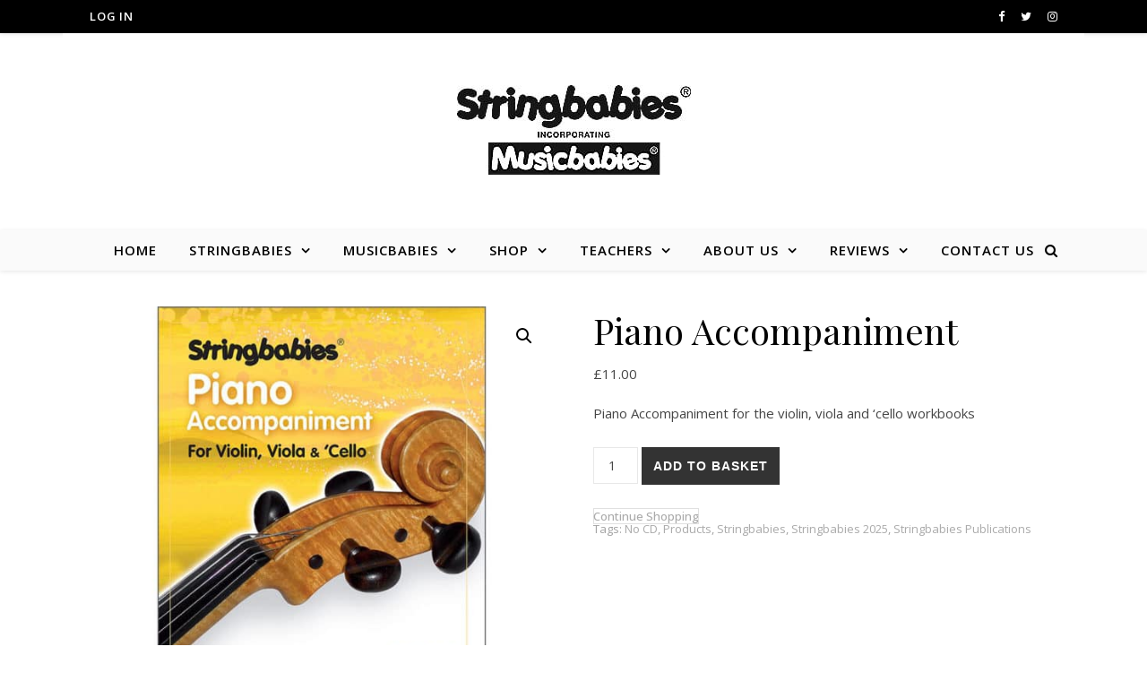

--- FILE ---
content_type: text/css
request_url: https://stringbabies.com/wp-content/themes/savona-pro-child/style.css?ver=1.1.1592816678
body_size: 350
content:
/*
Theme Name: Savona Pro Child
Theme URI: https://optimathemes.com/themes/item-savona-pro/
Template: savona-pro
Author: Optima Themes
Author URI: http://optimathemes.com/
Description: Clean and Minimalist blogging theme.
Tags: blog,e-commerce,one-column,two-columns,three-columns,left-sidebar,right-sidebar,custom-background,custom-colors,custom-header,custom-menu,custom-logo,featured-images,footer-widgets,rtl-language-support,sticky-post,theme-options,threaded-comments,translation-ready
Version: 1.1.1592816678
Updated: 2020-06-22 09:04:38

*/

